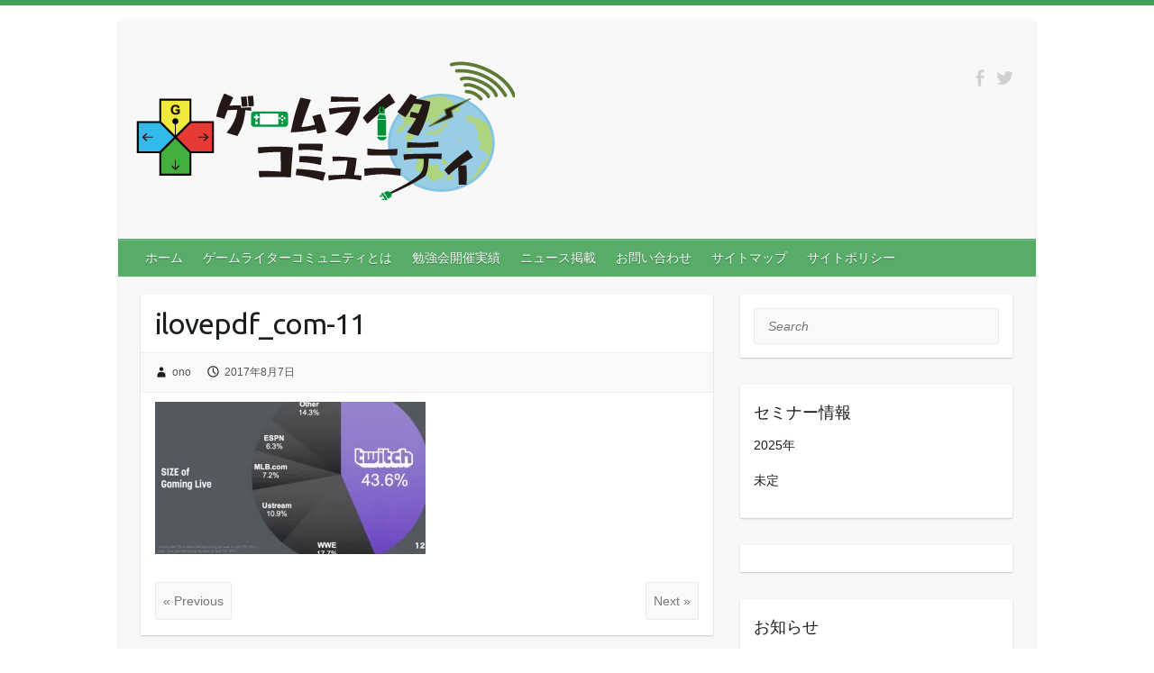

--- FILE ---
content_type: text/html; charset=UTF-8
request_url: https://gamewriter.jp/2017/08/22/%E3%80%90%E3%83%AC%E3%83%9D%E3%83%BC%E3%83%88%E3%80%91%E3%82%B2%E3%83%BC%E3%83%A0%E3%83%A9%E3%82%A4%E3%82%BF%E3%83%BC%E3%82%B3%E3%83%9F%E3%83%A5%E3%83%8B%E3%83%86%E3%82%A3-17-%E4%BB%8A%E3%81%95/ilovepdf_com-11/
body_size: 23307
content:

<!DOCTYPE html>
<html dir="ltr" lang="ja" prefix="og: https://ogp.me/ns#">
<head>

<!--  OGP  -->

<meta name="twitter:card" content="summary_large_image">
<meta name="twitter:site" content="@gamewriter_jp">
<meta name="twitter:creator" content="@gamewriter_jp">
		<meta property="og:type" content="article">
<meta name="twitter:title" content="ilovepdf_com-11｜ゲームライターコミュニティ">
<meta name="twitter:description" content="">
<meta property="og:description" content="">
<meta property="og:image" content="https://gamewriter.jp/wp-content/uploads/2017/02/PA113683.jpg">
<meta property="twitter:image:src" content="https://gamewriter.jp/wp-content/uploads/2017/02/PA113683.jpg">
		<!--  OGPここまで  -->

		<link rel="profile" href="http://gmpg.org/xfn/11" />
	<link rel="pingback" href="https://gamewriter.jp/xmlrpc.php" />
<title>ilovepdf_com-11 | ゲームライターコミュニティ</title>

		<!-- All in One SEO 4.9.1.1 - aioseo.com -->
	<meta name="robots" content="max-image-preview:large" />
	<meta name="author" content="ono"/>
	<link rel="canonical" href="https://gamewriter.jp/2017/08/22/%e3%80%90%e3%83%ac%e3%83%9d%e3%83%bc%e3%83%88%e3%80%91%e3%82%b2%e3%83%bc%e3%83%a0%e3%83%a9%e3%82%a4%e3%82%bf%e3%83%bc%e3%82%b3%e3%83%9f%e3%83%a5%e3%83%8b%e3%83%86%e3%82%a3-17-%e4%bb%8a%e3%81%95/ilovepdf_com-11/" />
	<meta name="generator" content="All in One SEO (AIOSEO) 4.9.1.1" />
		<meta property="og:locale" content="ja_JP" />
		<meta property="og:site_name" content="ゲームライターコミュニティ | ゲームライターの楽園はこちら！" />
		<meta property="og:type" content="article" />
		<meta property="og:title" content="ilovepdf_com-11 | ゲームライターコミュニティ" />
		<meta property="og:url" content="https://gamewriter.jp/2017/08/22/%e3%80%90%e3%83%ac%e3%83%9d%e3%83%bc%e3%83%88%e3%80%91%e3%82%b2%e3%83%bc%e3%83%a0%e3%83%a9%e3%82%a4%e3%82%bf%e3%83%bc%e3%82%b3%e3%83%9f%e3%83%a5%e3%83%8b%e3%83%86%e3%82%a3-17-%e4%bb%8a%e3%81%95/ilovepdf_com-11/" />
		<meta property="og:image" content="https://gamewriter.jp/wp-content/uploads/2021/01/gc.png" />
		<meta property="og:image:secure_url" content="https://gamewriter.jp/wp-content/uploads/2021/01/gc.png" />
		<meta property="og:image:width" content="400" />
		<meta property="og:image:height" content="200" />
		<meta property="article:published_time" content="2017-08-07T06:18:38+00:00" />
		<meta property="article:modified_time" content="2017-08-07T06:18:38+00:00" />
		<meta name="twitter:card" content="summary" />
		<meta name="twitter:site" content="@gamewriter_jp" />
		<meta name="twitter:title" content="ilovepdf_com-11 | ゲームライターコミュニティ" />
		<meta name="twitter:creator" content="@gamewriter_jp" />
		<meta name="twitter:image" content="https://gamewriter.jp/wp-content/uploads/2021/01/gc.png" />
		<script type="application/ld+json" class="aioseo-schema">
			{"@context":"https:\/\/schema.org","@graph":[{"@type":"BreadcrumbList","@id":"https:\/\/gamewriter.jp\/2017\/08\/22\/%e3%80%90%e3%83%ac%e3%83%9d%e3%83%bc%e3%83%88%e3%80%91%e3%82%b2%e3%83%bc%e3%83%a0%e3%83%a9%e3%82%a4%e3%82%bf%e3%83%bc%e3%82%b3%e3%83%9f%e3%83%a5%e3%83%8b%e3%83%86%e3%82%a3-17-%e4%bb%8a%e3%81%95\/ilovepdf_com-11\/#breadcrumblist","itemListElement":[{"@type":"ListItem","@id":"https:\/\/gamewriter.jp#listItem","position":1,"name":"\u30db\u30fc\u30e0","item":"https:\/\/gamewriter.jp","nextItem":{"@type":"ListItem","@id":"https:\/\/gamewriter.jp\/2017\/08\/22\/%e3%80%90%e3%83%ac%e3%83%9d%e3%83%bc%e3%83%88%e3%80%91%e3%82%b2%e3%83%bc%e3%83%a0%e3%83%a9%e3%82%a4%e3%82%bf%e3%83%bc%e3%82%b3%e3%83%9f%e3%83%a5%e3%83%8b%e3%83%86%e3%82%a3-17-%e4%bb%8a%e3%81%95\/ilovepdf_com-11\/#listItem","name":"ilovepdf_com-11"}},{"@type":"ListItem","@id":"https:\/\/gamewriter.jp\/2017\/08\/22\/%e3%80%90%e3%83%ac%e3%83%9d%e3%83%bc%e3%83%88%e3%80%91%e3%82%b2%e3%83%bc%e3%83%a0%e3%83%a9%e3%82%a4%e3%82%bf%e3%83%bc%e3%82%b3%e3%83%9f%e3%83%a5%e3%83%8b%e3%83%86%e3%82%a3-17-%e4%bb%8a%e3%81%95\/ilovepdf_com-11\/#listItem","position":2,"name":"ilovepdf_com-11","previousItem":{"@type":"ListItem","@id":"https:\/\/gamewriter.jp#listItem","name":"\u30db\u30fc\u30e0"}}]},{"@type":"ItemPage","@id":"https:\/\/gamewriter.jp\/2017\/08\/22\/%e3%80%90%e3%83%ac%e3%83%9d%e3%83%bc%e3%83%88%e3%80%91%e3%82%b2%e3%83%bc%e3%83%a0%e3%83%a9%e3%82%a4%e3%82%bf%e3%83%bc%e3%82%b3%e3%83%9f%e3%83%a5%e3%83%8b%e3%83%86%e3%82%a3-17-%e4%bb%8a%e3%81%95\/ilovepdf_com-11\/#itempage","url":"https:\/\/gamewriter.jp\/2017\/08\/22\/%e3%80%90%e3%83%ac%e3%83%9d%e3%83%bc%e3%83%88%e3%80%91%e3%82%b2%e3%83%bc%e3%83%a0%e3%83%a9%e3%82%a4%e3%82%bf%e3%83%bc%e3%82%b3%e3%83%9f%e3%83%a5%e3%83%8b%e3%83%86%e3%82%a3-17-%e4%bb%8a%e3%81%95\/ilovepdf_com-11\/","name":"ilovepdf_com-11 | \u30b2\u30fc\u30e0\u30e9\u30a4\u30bf\u30fc\u30b3\u30df\u30e5\u30cb\u30c6\u30a3","inLanguage":"ja","isPartOf":{"@id":"https:\/\/gamewriter.jp\/#website"},"breadcrumb":{"@id":"https:\/\/gamewriter.jp\/2017\/08\/22\/%e3%80%90%e3%83%ac%e3%83%9d%e3%83%bc%e3%83%88%e3%80%91%e3%82%b2%e3%83%bc%e3%83%a0%e3%83%a9%e3%82%a4%e3%82%bf%e3%83%bc%e3%82%b3%e3%83%9f%e3%83%a5%e3%83%8b%e3%83%86%e3%82%a3-17-%e4%bb%8a%e3%81%95\/ilovepdf_com-11\/#breadcrumblist"},"author":{"@id":"https:\/\/gamewriter.jp\/author\/ono\/#author"},"creator":{"@id":"https:\/\/gamewriter.jp\/author\/ono\/#author"},"datePublished":"2017-08-07T15:18:38+09:00","dateModified":"2017-08-07T15:18:38+09:00"},{"@type":"Organization","@id":"https:\/\/gamewriter.jp\/#organization","name":"\u30b2\u30fc\u30e0\u30e9\u30a4\u30bf\u30fc\u30b3\u30df\u30e5\u30cb\u30c6\u30a3","description":"\u30b2\u30fc\u30e0\u30e9\u30a4\u30bf\u30fc\u306e\u697d\u5712\u306f\u3053\u3061\u3089\uff01","url":"https:\/\/gamewriter.jp\/","logo":{"@type":"ImageObject","url":"https:\/\/i0.wp.com\/gamewriter.jp\/wp-content\/uploads\/2017\/05\/gwc_header_png_2.png?fit=348%2C60&ssl=1","@id":"https:\/\/gamewriter.jp\/2017\/08\/22\/%e3%80%90%e3%83%ac%e3%83%9d%e3%83%bc%e3%83%88%e3%80%91%e3%82%b2%e3%83%bc%e3%83%a0%e3%83%a9%e3%82%a4%e3%82%bf%e3%83%bc%e3%82%b3%e3%83%9f%e3%83%a5%e3%83%8b%e3%83%86%e3%82%a3-17-%e4%bb%8a%e3%81%95\/ilovepdf_com-11\/#organizationLogo","width":348,"height":60},"image":{"@id":"https:\/\/gamewriter.jp\/2017\/08\/22\/%e3%80%90%e3%83%ac%e3%83%9d%e3%83%bc%e3%83%88%e3%80%91%e3%82%b2%e3%83%bc%e3%83%a0%e3%83%a9%e3%82%a4%e3%82%bf%e3%83%bc%e3%82%b3%e3%83%9f%e3%83%a5%e3%83%8b%e3%83%86%e3%82%a3-17-%e4%bb%8a%e3%81%95\/ilovepdf_com-11\/#organizationLogo"},"sameAs":["https:\/\/x.com\/gamewriter_jp","https:\/\/www.youtube.com\/channel\/UC-kW1qR_f7c8YxjqNt7kRLg"]},{"@type":"Person","@id":"https:\/\/gamewriter.jp\/author\/ono\/#author","url":"https:\/\/gamewriter.jp\/author\/ono\/","name":"ono"},{"@type":"WebSite","@id":"https:\/\/gamewriter.jp\/#website","url":"https:\/\/gamewriter.jp\/","name":"\u30b2\u30fc\u30e0\u30e9\u30a4\u30bf\u30fc\u30b3\u30df\u30e5\u30cb\u30c6\u30a3","description":"\u30b2\u30fc\u30e0\u30e9\u30a4\u30bf\u30fc\u306e\u697d\u5712\u306f\u3053\u3061\u3089\uff01","inLanguage":"ja","publisher":{"@id":"https:\/\/gamewriter.jp\/#organization"}}]}
		</script>
		<!-- All in One SEO -->

<link rel='dns-prefetch' href='//www.googletagmanager.com' />
<link rel='dns-prefetch' href='//stats.wp.com' />
<link rel='dns-prefetch' href='//fonts.googleapis.com' />
<link rel='dns-prefetch' href='//pagead2.googlesyndication.com' />
<link rel='dns-prefetch' href='//fundingchoicesmessages.google.com' />
<link rel='preconnect' href='//i0.wp.com' />
<link rel='preconnect' href='//c0.wp.com' />
<link rel="alternate" type="application/rss+xml" title="ゲームライターコミュニティ &raquo; フィード" href="https://gamewriter.jp/feed/" />
<link rel="alternate" type="application/rss+xml" title="ゲームライターコミュニティ &raquo; コメントフィード" href="https://gamewriter.jp/comments/feed/" />
<link rel="alternate" title="oEmbed (JSON)" type="application/json+oembed" href="https://gamewriter.jp/wp-json/oembed/1.0/embed?url=https%3A%2F%2Fgamewriter.jp%2F2017%2F08%2F22%2F%25e3%2580%2590%25e3%2583%25ac%25e3%2583%259d%25e3%2583%25bc%25e3%2583%2588%25e3%2580%2591%25e3%2582%25b2%25e3%2583%25bc%25e3%2583%25a0%25e3%2583%25a9%25e3%2582%25a4%25e3%2582%25bf%25e3%2583%25bc%25e3%2582%25b3%25e3%2583%259f%25e3%2583%25a5%25e3%2583%258b%25e3%2583%2586%25e3%2582%25a3-17-%25e4%25bb%258a%25e3%2581%2595%2Filovepdf_com-11%2F" />
<link rel="alternate" title="oEmbed (XML)" type="text/xml+oembed" href="https://gamewriter.jp/wp-json/oembed/1.0/embed?url=https%3A%2F%2Fgamewriter.jp%2F2017%2F08%2F22%2F%25e3%2580%2590%25e3%2583%25ac%25e3%2583%259d%25e3%2583%25bc%25e3%2583%2588%25e3%2580%2591%25e3%2582%25b2%25e3%2583%25bc%25e3%2583%25a0%25e3%2583%25a9%25e3%2582%25a4%25e3%2582%25bf%25e3%2583%25bc%25e3%2582%25b3%25e3%2583%259f%25e3%2583%25a5%25e3%2583%258b%25e3%2583%2586%25e3%2582%25a3-17-%25e4%25bb%258a%25e3%2581%2595%2Filovepdf_com-11%2F&#038;format=xml" />
<meta charset="UTF-8" />
<meta name="viewport" content="width=device-width, initial-scale=1, maximum-scale=1">
<!-- gamewriter.jp is managing ads with Advanced Ads 2.0.14 – https://wpadvancedads.com/ --><script id="gamew-ready">
			window.advanced_ads_ready=function(e,a){a=a||"complete";var d=function(e){return"interactive"===a?"loading"!==e:"complete"===e};d(document.readyState)?e():document.addEventListener("readystatechange",(function(a){d(a.target.readyState)&&e()}),{once:"interactive"===a})},window.advanced_ads_ready_queue=window.advanced_ads_ready_queue||[];		</script>
		<style id='wp-img-auto-sizes-contain-inline-css' type='text/css'>
img:is([sizes=auto i],[sizes^="auto," i]){contain-intrinsic-size:3000px 1500px}
/*# sourceURL=wp-img-auto-sizes-contain-inline-css */
</style>
<style id='wp-emoji-styles-inline-css' type='text/css'>

	img.wp-smiley, img.emoji {
		display: inline !important;
		border: none !important;
		box-shadow: none !important;
		height: 1em !important;
		width: 1em !important;
		margin: 0 0.07em !important;
		vertical-align: -0.1em !important;
		background: none !important;
		padding: 0 !important;
	}
/*# sourceURL=wp-emoji-styles-inline-css */
</style>
<style id='wp-block-library-inline-css' type='text/css'>
:root{--wp-block-synced-color:#7a00df;--wp-block-synced-color--rgb:122,0,223;--wp-bound-block-color:var(--wp-block-synced-color);--wp-editor-canvas-background:#ddd;--wp-admin-theme-color:#007cba;--wp-admin-theme-color--rgb:0,124,186;--wp-admin-theme-color-darker-10:#006ba1;--wp-admin-theme-color-darker-10--rgb:0,107,160.5;--wp-admin-theme-color-darker-20:#005a87;--wp-admin-theme-color-darker-20--rgb:0,90,135;--wp-admin-border-width-focus:2px}@media (min-resolution:192dpi){:root{--wp-admin-border-width-focus:1.5px}}.wp-element-button{cursor:pointer}:root .has-very-light-gray-background-color{background-color:#eee}:root .has-very-dark-gray-background-color{background-color:#313131}:root .has-very-light-gray-color{color:#eee}:root .has-very-dark-gray-color{color:#313131}:root .has-vivid-green-cyan-to-vivid-cyan-blue-gradient-background{background:linear-gradient(135deg,#00d084,#0693e3)}:root .has-purple-crush-gradient-background{background:linear-gradient(135deg,#34e2e4,#4721fb 50%,#ab1dfe)}:root .has-hazy-dawn-gradient-background{background:linear-gradient(135deg,#faaca8,#dad0ec)}:root .has-subdued-olive-gradient-background{background:linear-gradient(135deg,#fafae1,#67a671)}:root .has-atomic-cream-gradient-background{background:linear-gradient(135deg,#fdd79a,#004a59)}:root .has-nightshade-gradient-background{background:linear-gradient(135deg,#330968,#31cdcf)}:root .has-midnight-gradient-background{background:linear-gradient(135deg,#020381,#2874fc)}:root{--wp--preset--font-size--normal:16px;--wp--preset--font-size--huge:42px}.has-regular-font-size{font-size:1em}.has-larger-font-size{font-size:2.625em}.has-normal-font-size{font-size:var(--wp--preset--font-size--normal)}.has-huge-font-size{font-size:var(--wp--preset--font-size--huge)}.has-text-align-center{text-align:center}.has-text-align-left{text-align:left}.has-text-align-right{text-align:right}.has-fit-text{white-space:nowrap!important}#end-resizable-editor-section{display:none}.aligncenter{clear:both}.items-justified-left{justify-content:flex-start}.items-justified-center{justify-content:center}.items-justified-right{justify-content:flex-end}.items-justified-space-between{justify-content:space-between}.screen-reader-text{border:0;clip-path:inset(50%);height:1px;margin:-1px;overflow:hidden;padding:0;position:absolute;width:1px;word-wrap:normal!important}.screen-reader-text:focus{background-color:#ddd;clip-path:none;color:#444;display:block;font-size:1em;height:auto;left:5px;line-height:normal;padding:15px 23px 14px;text-decoration:none;top:5px;width:auto;z-index:100000}html :where(.has-border-color){border-style:solid}html :where([style*=border-top-color]){border-top-style:solid}html :where([style*=border-right-color]){border-right-style:solid}html :where([style*=border-bottom-color]){border-bottom-style:solid}html :where([style*=border-left-color]){border-left-style:solid}html :where([style*=border-width]){border-style:solid}html :where([style*=border-top-width]){border-top-style:solid}html :where([style*=border-right-width]){border-right-style:solid}html :where([style*=border-bottom-width]){border-bottom-style:solid}html :where([style*=border-left-width]){border-left-style:solid}html :where(img[class*=wp-image-]){height:auto;max-width:100%}:where(figure){margin:0 0 1em}html :where(.is-position-sticky){--wp-admin--admin-bar--position-offset:var(--wp-admin--admin-bar--height,0px)}@media screen and (max-width:600px){html :where(.is-position-sticky){--wp-admin--admin-bar--position-offset:0px}}

/*# sourceURL=wp-block-library-inline-css */
</style><style id='global-styles-inline-css' type='text/css'>
:root{--wp--preset--aspect-ratio--square: 1;--wp--preset--aspect-ratio--4-3: 4/3;--wp--preset--aspect-ratio--3-4: 3/4;--wp--preset--aspect-ratio--3-2: 3/2;--wp--preset--aspect-ratio--2-3: 2/3;--wp--preset--aspect-ratio--16-9: 16/9;--wp--preset--aspect-ratio--9-16: 9/16;--wp--preset--color--black: #000000;--wp--preset--color--cyan-bluish-gray: #abb8c3;--wp--preset--color--white: #ffffff;--wp--preset--color--pale-pink: #f78da7;--wp--preset--color--vivid-red: #cf2e2e;--wp--preset--color--luminous-vivid-orange: #ff6900;--wp--preset--color--luminous-vivid-amber: #fcb900;--wp--preset--color--light-green-cyan: #7bdcb5;--wp--preset--color--vivid-green-cyan: #00d084;--wp--preset--color--pale-cyan-blue: #8ed1fc;--wp--preset--color--vivid-cyan-blue: #0693e3;--wp--preset--color--vivid-purple: #9b51e0;--wp--preset--gradient--vivid-cyan-blue-to-vivid-purple: linear-gradient(135deg,rgb(6,147,227) 0%,rgb(155,81,224) 100%);--wp--preset--gradient--light-green-cyan-to-vivid-green-cyan: linear-gradient(135deg,rgb(122,220,180) 0%,rgb(0,208,130) 100%);--wp--preset--gradient--luminous-vivid-amber-to-luminous-vivid-orange: linear-gradient(135deg,rgb(252,185,0) 0%,rgb(255,105,0) 100%);--wp--preset--gradient--luminous-vivid-orange-to-vivid-red: linear-gradient(135deg,rgb(255,105,0) 0%,rgb(207,46,46) 100%);--wp--preset--gradient--very-light-gray-to-cyan-bluish-gray: linear-gradient(135deg,rgb(238,238,238) 0%,rgb(169,184,195) 100%);--wp--preset--gradient--cool-to-warm-spectrum: linear-gradient(135deg,rgb(74,234,220) 0%,rgb(151,120,209) 20%,rgb(207,42,186) 40%,rgb(238,44,130) 60%,rgb(251,105,98) 80%,rgb(254,248,76) 100%);--wp--preset--gradient--blush-light-purple: linear-gradient(135deg,rgb(255,206,236) 0%,rgb(152,150,240) 100%);--wp--preset--gradient--blush-bordeaux: linear-gradient(135deg,rgb(254,205,165) 0%,rgb(254,45,45) 50%,rgb(107,0,62) 100%);--wp--preset--gradient--luminous-dusk: linear-gradient(135deg,rgb(255,203,112) 0%,rgb(199,81,192) 50%,rgb(65,88,208) 100%);--wp--preset--gradient--pale-ocean: linear-gradient(135deg,rgb(255,245,203) 0%,rgb(182,227,212) 50%,rgb(51,167,181) 100%);--wp--preset--gradient--electric-grass: linear-gradient(135deg,rgb(202,248,128) 0%,rgb(113,206,126) 100%);--wp--preset--gradient--midnight: linear-gradient(135deg,rgb(2,3,129) 0%,rgb(40,116,252) 100%);--wp--preset--font-size--small: 13px;--wp--preset--font-size--medium: 20px;--wp--preset--font-size--large: 36px;--wp--preset--font-size--x-large: 42px;--wp--preset--spacing--20: 0.44rem;--wp--preset--spacing--30: 0.67rem;--wp--preset--spacing--40: 1rem;--wp--preset--spacing--50: 1.5rem;--wp--preset--spacing--60: 2.25rem;--wp--preset--spacing--70: 3.38rem;--wp--preset--spacing--80: 5.06rem;--wp--preset--shadow--natural: 6px 6px 9px rgba(0, 0, 0, 0.2);--wp--preset--shadow--deep: 12px 12px 50px rgba(0, 0, 0, 0.4);--wp--preset--shadow--sharp: 6px 6px 0px rgba(0, 0, 0, 0.2);--wp--preset--shadow--outlined: 6px 6px 0px -3px rgb(255, 255, 255), 6px 6px rgb(0, 0, 0);--wp--preset--shadow--crisp: 6px 6px 0px rgb(0, 0, 0);}:where(.is-layout-flex){gap: 0.5em;}:where(.is-layout-grid){gap: 0.5em;}body .is-layout-flex{display: flex;}.is-layout-flex{flex-wrap: wrap;align-items: center;}.is-layout-flex > :is(*, div){margin: 0;}body .is-layout-grid{display: grid;}.is-layout-grid > :is(*, div){margin: 0;}:where(.wp-block-columns.is-layout-flex){gap: 2em;}:where(.wp-block-columns.is-layout-grid){gap: 2em;}:where(.wp-block-post-template.is-layout-flex){gap: 1.25em;}:where(.wp-block-post-template.is-layout-grid){gap: 1.25em;}.has-black-color{color: var(--wp--preset--color--black) !important;}.has-cyan-bluish-gray-color{color: var(--wp--preset--color--cyan-bluish-gray) !important;}.has-white-color{color: var(--wp--preset--color--white) !important;}.has-pale-pink-color{color: var(--wp--preset--color--pale-pink) !important;}.has-vivid-red-color{color: var(--wp--preset--color--vivid-red) !important;}.has-luminous-vivid-orange-color{color: var(--wp--preset--color--luminous-vivid-orange) !important;}.has-luminous-vivid-amber-color{color: var(--wp--preset--color--luminous-vivid-amber) !important;}.has-light-green-cyan-color{color: var(--wp--preset--color--light-green-cyan) !important;}.has-vivid-green-cyan-color{color: var(--wp--preset--color--vivid-green-cyan) !important;}.has-pale-cyan-blue-color{color: var(--wp--preset--color--pale-cyan-blue) !important;}.has-vivid-cyan-blue-color{color: var(--wp--preset--color--vivid-cyan-blue) !important;}.has-vivid-purple-color{color: var(--wp--preset--color--vivid-purple) !important;}.has-black-background-color{background-color: var(--wp--preset--color--black) !important;}.has-cyan-bluish-gray-background-color{background-color: var(--wp--preset--color--cyan-bluish-gray) !important;}.has-white-background-color{background-color: var(--wp--preset--color--white) !important;}.has-pale-pink-background-color{background-color: var(--wp--preset--color--pale-pink) !important;}.has-vivid-red-background-color{background-color: var(--wp--preset--color--vivid-red) !important;}.has-luminous-vivid-orange-background-color{background-color: var(--wp--preset--color--luminous-vivid-orange) !important;}.has-luminous-vivid-amber-background-color{background-color: var(--wp--preset--color--luminous-vivid-amber) !important;}.has-light-green-cyan-background-color{background-color: var(--wp--preset--color--light-green-cyan) !important;}.has-vivid-green-cyan-background-color{background-color: var(--wp--preset--color--vivid-green-cyan) !important;}.has-pale-cyan-blue-background-color{background-color: var(--wp--preset--color--pale-cyan-blue) !important;}.has-vivid-cyan-blue-background-color{background-color: var(--wp--preset--color--vivid-cyan-blue) !important;}.has-vivid-purple-background-color{background-color: var(--wp--preset--color--vivid-purple) !important;}.has-black-border-color{border-color: var(--wp--preset--color--black) !important;}.has-cyan-bluish-gray-border-color{border-color: var(--wp--preset--color--cyan-bluish-gray) !important;}.has-white-border-color{border-color: var(--wp--preset--color--white) !important;}.has-pale-pink-border-color{border-color: var(--wp--preset--color--pale-pink) !important;}.has-vivid-red-border-color{border-color: var(--wp--preset--color--vivid-red) !important;}.has-luminous-vivid-orange-border-color{border-color: var(--wp--preset--color--luminous-vivid-orange) !important;}.has-luminous-vivid-amber-border-color{border-color: var(--wp--preset--color--luminous-vivid-amber) !important;}.has-light-green-cyan-border-color{border-color: var(--wp--preset--color--light-green-cyan) !important;}.has-vivid-green-cyan-border-color{border-color: var(--wp--preset--color--vivid-green-cyan) !important;}.has-pale-cyan-blue-border-color{border-color: var(--wp--preset--color--pale-cyan-blue) !important;}.has-vivid-cyan-blue-border-color{border-color: var(--wp--preset--color--vivid-cyan-blue) !important;}.has-vivid-purple-border-color{border-color: var(--wp--preset--color--vivid-purple) !important;}.has-vivid-cyan-blue-to-vivid-purple-gradient-background{background: var(--wp--preset--gradient--vivid-cyan-blue-to-vivid-purple) !important;}.has-light-green-cyan-to-vivid-green-cyan-gradient-background{background: var(--wp--preset--gradient--light-green-cyan-to-vivid-green-cyan) !important;}.has-luminous-vivid-amber-to-luminous-vivid-orange-gradient-background{background: var(--wp--preset--gradient--luminous-vivid-amber-to-luminous-vivid-orange) !important;}.has-luminous-vivid-orange-to-vivid-red-gradient-background{background: var(--wp--preset--gradient--luminous-vivid-orange-to-vivid-red) !important;}.has-very-light-gray-to-cyan-bluish-gray-gradient-background{background: var(--wp--preset--gradient--very-light-gray-to-cyan-bluish-gray) !important;}.has-cool-to-warm-spectrum-gradient-background{background: var(--wp--preset--gradient--cool-to-warm-spectrum) !important;}.has-blush-light-purple-gradient-background{background: var(--wp--preset--gradient--blush-light-purple) !important;}.has-blush-bordeaux-gradient-background{background: var(--wp--preset--gradient--blush-bordeaux) !important;}.has-luminous-dusk-gradient-background{background: var(--wp--preset--gradient--luminous-dusk) !important;}.has-pale-ocean-gradient-background{background: var(--wp--preset--gradient--pale-ocean) !important;}.has-electric-grass-gradient-background{background: var(--wp--preset--gradient--electric-grass) !important;}.has-midnight-gradient-background{background: var(--wp--preset--gradient--midnight) !important;}.has-small-font-size{font-size: var(--wp--preset--font-size--small) !important;}.has-medium-font-size{font-size: var(--wp--preset--font-size--medium) !important;}.has-large-font-size{font-size: var(--wp--preset--font-size--large) !important;}.has-x-large-font-size{font-size: var(--wp--preset--font-size--x-large) !important;}
/*# sourceURL=global-styles-inline-css */
</style>

<style id='classic-theme-styles-inline-css' type='text/css'>
/*! This file is auto-generated */
.wp-block-button__link{color:#fff;background-color:#32373c;border-radius:9999px;box-shadow:none;text-decoration:none;padding:calc(.667em + 2px) calc(1.333em + 2px);font-size:1.125em}.wp-block-file__button{background:#32373c;color:#fff;text-decoration:none}
/*# sourceURL=/wp-includes/css/classic-themes.min.css */
</style>
<link rel='stylesheet' id='contact-form-7-css' href='https://gamewriter.jp/wp-content/plugins/contact-form-7/includes/css/styles.css?ver=6.1.4' type='text/css' media='all' />
<link rel='stylesheet' id='travelify_style-css' href='https://gamewriter.jp/wp-content/themes/travelify/style.css?ver=6.9' type='text/css' media='all' />
<link rel='stylesheet' id='google_font_ubuntu-css' href='//fonts.googleapis.com/css?family=Ubuntu&#038;ver=6.9' type='text/css' media='all' />
<script type="text/javascript" src="https://c0.wp.com/c/6.9/wp-includes/js/jquery/jquery.min.js" id="jquery-core-js"></script>
<script type="text/javascript" src="https://c0.wp.com/c/6.9/wp-includes/js/jquery/jquery-migrate.min.js" id="jquery-migrate-js"></script>
<script type="text/javascript" src="https://gamewriter.jp/wp-content/themes/travelify/library/js/functions.min.js?ver=6.9" id="theme_functions-js"></script>

<!-- Site Kit によって追加された Google タグ（gtag.js）スニペット -->
<!-- Google アナリティクス スニペット (Site Kit が追加) -->
<script type="text/javascript" src="https://www.googletagmanager.com/gtag/js?id=GT-TNPQX8Q" id="google_gtagjs-js" async></script>
<script type="text/javascript" id="google_gtagjs-js-after">
/* <![CDATA[ */
window.dataLayer = window.dataLayer || [];function gtag(){dataLayer.push(arguments);}
gtag("set","linker",{"domains":["gamewriter.jp"]});
gtag("js", new Date());
gtag("set", "developer_id.dZTNiMT", true);
gtag("config", "GT-TNPQX8Q");
//# sourceURL=google_gtagjs-js-after
/* ]]> */
</script>
<link rel="https://api.w.org/" href="https://gamewriter.jp/wp-json/" /><link rel="alternate" title="JSON" type="application/json" href="https://gamewriter.jp/wp-json/wp/v2/media/795" /><link rel="EditURI" type="application/rsd+xml" title="RSD" href="https://gamewriter.jp/xmlrpc.php?rsd" />
<meta name="generator" content="WordPress 6.9" />
<link rel='shortlink' href='https://gamewriter.jp/?p=795' />
<meta name="generator" content="Site Kit by Google 1.167.0" /><script data-ad-client="ca-pub-6574385603065185" async src="https://pagead2.googlesyndication.com/pagead/js/adsbygoogle.js"></script>	<style>img#wpstats{display:none}</style>
		    <style type="text/css">
        a { color: #57AD68; }
        #site-title a { color: ; }
        #site-title a:hover { color: ; }
        .wrapper { background: #F8F8F8; }
        .social-icons ul li a { color: #d0d0d0; }
        #main-nav a, #main-nav a:hover,  #main-nav a:focus, #main-nav ul li.current-menu-item a,#main-nav ul li.current_page_ancestor a,#main-nav ul li.current-menu-ancestor a,#main-nav ul li.current_page_item a,#main-nav ul li:hover > a { color: #fff; }
        .widget, article { background: #fff; }
        .entry-title, .entry-title a, .entry-title a:focus, h1, h2, h3, h4, h5, h6, .widget-title  { color: #1b1e1f; }
        a:focus, a:active, a:hover, .tags a:hover, .custom-gallery-title a, .widget-title a, #content ul a:hover,#content ol a:hover, .widget ul li a:hover, .entry-title a:hover, .entry-meta a:hover, #site-generator .copyright a:hover { color: #439f55; }
        #main-nav { background: #57ad68; border-color: #57ad68; }
        #main-nav ul li ul, body { border-color: #439f55; }
        #main-nav a:hover,#main-nav ul li.current-menu-item a,#main-nav ul li.current_page_ancestor a,#main-nav ul li.current-menu-ancestor a,#main-nav ul li.current_page_item a,#main-nav ul li:hover > a, #main-nav li:hover > a,#main-nav ul ul :hover > a,#main-nav a:focus { background: #439f55; }
        #main-nav ul li ul li a:hover,#main-nav ul li ul li:hover > a,#main-nav ul li.current-menu-item ul li a:hover { color: #439f55; }
        .entry-content { color: #1D1D1D; }
        input[type="reset"], input[type="button"], input[type="submit"], .entry-meta-bar .readmore, #controllers a:hover, #controllers a.active, .pagination span, .pagination a:hover span, .wp-pagenavi .current, .wp-pagenavi a:hover { background: #57ad68; border-color: #57ad68 !important; }
        ::selection { background: #57ad68; }
        blockquote { border-color: #439f55; }
        #controllers a:hover, #controllers a.active { color:  #439f55; }
        input[type="reset"]:hover,input[type="button"]:hover,input[type="submit"]:hover,input[type="reset"]:active,input[type="button"]:active,input[type="submit"]:active, .entry-meta-bar .readmore:hover, .entry-meta-bar .readmore:active, ul.default-wp-page li a:hover, ul.default-wp-page li a:active { background: #439f55; border-color: #439f55; }
    </style>
    <meta name="google-site-verification" content="50uhQw0eXz2LZAho7nKpu5lHYk4K1c8Ii3xtMZ2WtNE">
<!-- Site Kit が追加した Google AdSense メタタグ -->
<meta name="google-adsense-platform-account" content="ca-host-pub-2644536267352236">
<meta name="google-adsense-platform-domain" content="sitekit.withgoogle.com">
<!-- Site Kit が追加した End Google AdSense メタタグ -->

<!-- Google タグ マネージャー スニペット (Site Kit が追加) -->
<script type="text/javascript">
/* <![CDATA[ */

			( function( w, d, s, l, i ) {
				w[l] = w[l] || [];
				w[l].push( {'gtm.start': new Date().getTime(), event: 'gtm.js'} );
				var f = d.getElementsByTagName( s )[0],
					j = d.createElement( s ), dl = l != 'dataLayer' ? '&l=' + l : '';
				j.async = true;
				j.src = 'https://www.googletagmanager.com/gtm.js?id=' + i + dl;
				f.parentNode.insertBefore( j, f );
			} )( window, document, 'script', 'dataLayer', 'GTM-P8Z525Z' );
			
/* ]]> */
</script>

<!-- (ここまで) Google タグ マネージャー スニペット (Site Kit が追加) -->

<!-- Google AdSense スニペット (Site Kit が追加) -->
<script type="text/javascript" async="async" src="https://pagead2.googlesyndication.com/pagead/js/adsbygoogle.js?client=ca-pub-6574385603065185&amp;host=ca-host-pub-2644536267352236" crossorigin="anonymous"></script>

<!-- (ここまで) Google AdSense スニペット (Site Kit が追加) -->

<!-- Site Kit によって追加された「Google AdSense 広告ブロックによる損失収益の回復」スニペット -->
<script async src="https://fundingchoicesmessages.google.com/i/pub-6574385603065185?ers=1" nonce="Q5Bud4dTilDBjQ54kgOdSA"></script><script nonce="Q5Bud4dTilDBjQ54kgOdSA">(function() {function signalGooglefcPresent() {if (!window.frames['googlefcPresent']) {if (document.body) {const iframe = document.createElement('iframe'); iframe.style = 'width: 0; height: 0; border: none; z-index: -1000; left: -1000px; top: -1000px;'; iframe.style.display = 'none'; iframe.name = 'googlefcPresent'; document.body.appendChild(iframe);} else {setTimeout(signalGooglefcPresent, 0);}}}signalGooglefcPresent();})();</script>
<!-- Site Kit によって追加された「Google AdSense 広告ブロックによる損失収益の回復」スニペットを終了 -->

<!-- Site Kit によって追加された「Google AdSense 広告ブロックによる損失収益の回復エラー保護」スニペット -->
<script>(function(){'use strict';function aa(a){var b=0;return function(){return b<a.length?{done:!1,value:a[b++]}:{done:!0}}}var ba="function"==typeof Object.defineProperties?Object.defineProperty:function(a,b,c){if(a==Array.prototype||a==Object.prototype)return a;a[b]=c.value;return a};
function ea(a){a=["object"==typeof globalThis&&globalThis,a,"object"==typeof window&&window,"object"==typeof self&&self,"object"==typeof global&&global];for(var b=0;b<a.length;++b){var c=a[b];if(c&&c.Math==Math)return c}throw Error("Cannot find global object");}var fa=ea(this);function ha(a,b){if(b)a:{var c=fa;a=a.split(".");for(var d=0;d<a.length-1;d++){var e=a[d];if(!(e in c))break a;c=c[e]}a=a[a.length-1];d=c[a];b=b(d);b!=d&&null!=b&&ba(c,a,{configurable:!0,writable:!0,value:b})}}
var ia="function"==typeof Object.create?Object.create:function(a){function b(){}b.prototype=a;return new b},l;if("function"==typeof Object.setPrototypeOf)l=Object.setPrototypeOf;else{var m;a:{var ja={a:!0},ka={};try{ka.__proto__=ja;m=ka.a;break a}catch(a){}m=!1}l=m?function(a,b){a.__proto__=b;if(a.__proto__!==b)throw new TypeError(a+" is not extensible");return a}:null}var la=l;
function n(a,b){a.prototype=ia(b.prototype);a.prototype.constructor=a;if(la)la(a,b);else for(var c in b)if("prototype"!=c)if(Object.defineProperties){var d=Object.getOwnPropertyDescriptor(b,c);d&&Object.defineProperty(a,c,d)}else a[c]=b[c];a.A=b.prototype}function ma(){for(var a=Number(this),b=[],c=a;c<arguments.length;c++)b[c-a]=arguments[c];return b}
var na="function"==typeof Object.assign?Object.assign:function(a,b){for(var c=1;c<arguments.length;c++){var d=arguments[c];if(d)for(var e in d)Object.prototype.hasOwnProperty.call(d,e)&&(a[e]=d[e])}return a};ha("Object.assign",function(a){return a||na});/*

 Copyright The Closure Library Authors.
 SPDX-License-Identifier: Apache-2.0
*/
var p=this||self;function q(a){return a};var t,u;a:{for(var oa=["CLOSURE_FLAGS"],v=p,x=0;x<oa.length;x++)if(v=v[oa[x]],null==v){u=null;break a}u=v}var pa=u&&u[610401301];t=null!=pa?pa:!1;var z,qa=p.navigator;z=qa?qa.userAgentData||null:null;function A(a){return t?z?z.brands.some(function(b){return(b=b.brand)&&-1!=b.indexOf(a)}):!1:!1}function B(a){var b;a:{if(b=p.navigator)if(b=b.userAgent)break a;b=""}return-1!=b.indexOf(a)};function C(){return t?!!z&&0<z.brands.length:!1}function D(){return C()?A("Chromium"):(B("Chrome")||B("CriOS"))&&!(C()?0:B("Edge"))||B("Silk")};var ra=C()?!1:B("Trident")||B("MSIE");!B("Android")||D();D();B("Safari")&&(D()||(C()?0:B("Coast"))||(C()?0:B("Opera"))||(C()?0:B("Edge"))||(C()?A("Microsoft Edge"):B("Edg/"))||C()&&A("Opera"));var sa={},E=null;var ta="undefined"!==typeof Uint8Array,ua=!ra&&"function"===typeof btoa;var F="function"===typeof Symbol&&"symbol"===typeof Symbol()?Symbol():void 0,G=F?function(a,b){a[F]|=b}:function(a,b){void 0!==a.g?a.g|=b:Object.defineProperties(a,{g:{value:b,configurable:!0,writable:!0,enumerable:!1}})};function va(a){var b=H(a);1!==(b&1)&&(Object.isFrozen(a)&&(a=Array.prototype.slice.call(a)),I(a,b|1))}
var H=F?function(a){return a[F]|0}:function(a){return a.g|0},J=F?function(a){return a[F]}:function(a){return a.g},I=F?function(a,b){a[F]=b}:function(a,b){void 0!==a.g?a.g=b:Object.defineProperties(a,{g:{value:b,configurable:!0,writable:!0,enumerable:!1}})};function wa(){var a=[];G(a,1);return a}function xa(a,b){I(b,(a|0)&-99)}function K(a,b){I(b,(a|34)&-73)}function L(a){a=a>>11&1023;return 0===a?536870912:a};var M={};function N(a){return null!==a&&"object"===typeof a&&!Array.isArray(a)&&a.constructor===Object}var O,ya=[];I(ya,39);O=Object.freeze(ya);var P;function Q(a,b){P=b;a=new a(b);P=void 0;return a}
function R(a,b,c){null==a&&(a=P);P=void 0;if(null==a){var d=96;c?(a=[c],d|=512):a=[];b&&(d=d&-2095105|(b&1023)<<11)}else{if(!Array.isArray(a))throw Error();d=H(a);if(d&64)return a;d|=64;if(c&&(d|=512,c!==a[0]))throw Error();a:{c=a;var e=c.length;if(e){var f=e-1,g=c[f];if(N(g)){d|=256;b=(d>>9&1)-1;e=f-b;1024<=e&&(za(c,b,g),e=1023);d=d&-2095105|(e&1023)<<11;break a}}b&&(g=(d>>9&1)-1,b=Math.max(b,e-g),1024<b&&(za(c,g,{}),d|=256,b=1023),d=d&-2095105|(b&1023)<<11)}}I(a,d);return a}
function za(a,b,c){for(var d=1023+b,e=a.length,f=d;f<e;f++){var g=a[f];null!=g&&g!==c&&(c[f-b]=g)}a.length=d+1;a[d]=c};function Aa(a){switch(typeof a){case "number":return isFinite(a)?a:String(a);case "boolean":return a?1:0;case "object":if(a&&!Array.isArray(a)&&ta&&null!=a&&a instanceof Uint8Array){if(ua){for(var b="",c=0,d=a.length-10240;c<d;)b+=String.fromCharCode.apply(null,a.subarray(c,c+=10240));b+=String.fromCharCode.apply(null,c?a.subarray(c):a);a=btoa(b)}else{void 0===b&&(b=0);if(!E){E={};c="ABCDEFGHIJKLMNOPQRSTUVWXYZabcdefghijklmnopqrstuvwxyz0123456789".split("");d=["+/=","+/","-_=","-_.","-_"];for(var e=
0;5>e;e++){var f=c.concat(d[e].split(""));sa[e]=f;for(var g=0;g<f.length;g++){var h=f[g];void 0===E[h]&&(E[h]=g)}}}b=sa[b];c=Array(Math.floor(a.length/3));d=b[64]||"";for(e=f=0;f<a.length-2;f+=3){var k=a[f],w=a[f+1];h=a[f+2];g=b[k>>2];k=b[(k&3)<<4|w>>4];w=b[(w&15)<<2|h>>6];h=b[h&63];c[e++]=g+k+w+h}g=0;h=d;switch(a.length-f){case 2:g=a[f+1],h=b[(g&15)<<2]||d;case 1:a=a[f],c[e]=b[a>>2]+b[(a&3)<<4|g>>4]+h+d}a=c.join("")}return a}}return a};function Ba(a,b,c){a=Array.prototype.slice.call(a);var d=a.length,e=b&256?a[d-1]:void 0;d+=e?-1:0;for(b=b&512?1:0;b<d;b++)a[b]=c(a[b]);if(e){b=a[b]={};for(var f in e)Object.prototype.hasOwnProperty.call(e,f)&&(b[f]=c(e[f]))}return a}function Da(a,b,c,d,e,f){if(null!=a){if(Array.isArray(a))a=e&&0==a.length&&H(a)&1?void 0:f&&H(a)&2?a:Ea(a,b,c,void 0!==d,e,f);else if(N(a)){var g={},h;for(h in a)Object.prototype.hasOwnProperty.call(a,h)&&(g[h]=Da(a[h],b,c,d,e,f));a=g}else a=b(a,d);return a}}
function Ea(a,b,c,d,e,f){var g=d||c?H(a):0;d=d?!!(g&32):void 0;a=Array.prototype.slice.call(a);for(var h=0;h<a.length;h++)a[h]=Da(a[h],b,c,d,e,f);c&&c(g,a);return a}function Fa(a){return a.s===M?a.toJSON():Aa(a)};function Ga(a,b,c){c=void 0===c?K:c;if(null!=a){if(ta&&a instanceof Uint8Array)return b?a:new Uint8Array(a);if(Array.isArray(a)){var d=H(a);if(d&2)return a;if(b&&!(d&64)&&(d&32||0===d))return I(a,d|34),a;a=Ea(a,Ga,d&4?K:c,!0,!1,!0);b=H(a);b&4&&b&2&&Object.freeze(a);return a}a.s===M&&(b=a.h,c=J(b),a=c&2?a:Q(a.constructor,Ha(b,c,!0)));return a}}function Ha(a,b,c){var d=c||b&2?K:xa,e=!!(b&32);a=Ba(a,b,function(f){return Ga(f,e,d)});G(a,32|(c?2:0));return a};function Ia(a,b){a=a.h;return Ja(a,J(a),b)}function Ja(a,b,c,d){if(-1===c)return null;if(c>=L(b)){if(b&256)return a[a.length-1][c]}else{var e=a.length;if(d&&b&256&&(d=a[e-1][c],null!=d))return d;b=c+((b>>9&1)-1);if(b<e)return a[b]}}function Ka(a,b,c,d,e){var f=L(b);if(c>=f||e){e=b;if(b&256)f=a[a.length-1];else{if(null==d)return;f=a[f+((b>>9&1)-1)]={};e|=256}f[c]=d;e&=-1025;e!==b&&I(a,e)}else a[c+((b>>9&1)-1)]=d,b&256&&(d=a[a.length-1],c in d&&delete d[c]),b&1024&&I(a,b&-1025)}
function La(a,b){var c=Ma;var d=void 0===d?!1:d;var e=a.h;var f=J(e),g=Ja(e,f,b,d);var h=!1;if(null==g||"object"!==typeof g||(h=Array.isArray(g))||g.s!==M)if(h){var k=h=H(g);0===k&&(k|=f&32);k|=f&2;k!==h&&I(g,k);c=new c(g)}else c=void 0;else c=g;c!==g&&null!=c&&Ka(e,f,b,c,d);e=c;if(null==e)return e;a=a.h;f=J(a);f&2||(g=e,c=g.h,h=J(c),g=h&2?Q(g.constructor,Ha(c,h,!1)):g,g!==e&&(e=g,Ka(a,f,b,e,d)));return e}function Na(a,b){a=Ia(a,b);return null==a||"string"===typeof a?a:void 0}
function Oa(a,b){a=Ia(a,b);return null!=a?a:0}function S(a,b){a=Na(a,b);return null!=a?a:""};function T(a,b,c){this.h=R(a,b,c)}T.prototype.toJSON=function(){var a=Ea(this.h,Fa,void 0,void 0,!1,!1);return Pa(this,a,!0)};T.prototype.s=M;T.prototype.toString=function(){return Pa(this,this.h,!1).toString()};
function Pa(a,b,c){var d=a.constructor.v,e=L(J(c?a.h:b)),f=!1;if(d){if(!c){b=Array.prototype.slice.call(b);var g;if(b.length&&N(g=b[b.length-1]))for(f=0;f<d.length;f++)if(d[f]>=e){Object.assign(b[b.length-1]={},g);break}f=!0}e=b;c=!c;g=J(a.h);a=L(g);g=(g>>9&1)-1;for(var h,k,w=0;w<d.length;w++)if(k=d[w],k<a){k+=g;var r=e[k];null==r?e[k]=c?O:wa():c&&r!==O&&va(r)}else h||(r=void 0,e.length&&N(r=e[e.length-1])?h=r:e.push(h={})),r=h[k],null==h[k]?h[k]=c?O:wa():c&&r!==O&&va(r)}d=b.length;if(!d)return b;
var Ca;if(N(h=b[d-1])){a:{var y=h;e={};c=!1;for(var ca in y)Object.prototype.hasOwnProperty.call(y,ca)&&(a=y[ca],Array.isArray(a)&&a!=a&&(c=!0),null!=a?e[ca]=a:c=!0);if(c){for(var rb in e){y=e;break a}y=null}}y!=h&&(Ca=!0);d--}for(;0<d;d--){h=b[d-1];if(null!=h)break;var cb=!0}if(!Ca&&!cb)return b;var da;f?da=b:da=Array.prototype.slice.call(b,0,d);b=da;f&&(b.length=d);y&&b.push(y);return b};function Qa(a){return function(b){if(null==b||""==b)b=new a;else{b=JSON.parse(b);if(!Array.isArray(b))throw Error(void 0);G(b,32);b=Q(a,b)}return b}};function Ra(a){this.h=R(a)}n(Ra,T);var Sa=Qa(Ra);var U;function V(a){this.g=a}V.prototype.toString=function(){return this.g+""};var Ta={};function Ua(){return Math.floor(2147483648*Math.random()).toString(36)+Math.abs(Math.floor(2147483648*Math.random())^Date.now()).toString(36)};function Va(a,b){b=String(b);"application/xhtml+xml"===a.contentType&&(b=b.toLowerCase());return a.createElement(b)}function Wa(a){this.g=a||p.document||document}Wa.prototype.appendChild=function(a,b){a.appendChild(b)};/*

 SPDX-License-Identifier: Apache-2.0
*/
function Xa(a,b){a.src=b instanceof V&&b.constructor===V?b.g:"type_error:TrustedResourceUrl";var c,d;(c=(b=null==(d=(c=(a.ownerDocument&&a.ownerDocument.defaultView||window).document).querySelector)?void 0:d.call(c,"script[nonce]"))?b.nonce||b.getAttribute("nonce")||"":"")&&a.setAttribute("nonce",c)};function Ya(a){a=void 0===a?document:a;return a.createElement("script")};function Za(a,b,c,d,e,f){try{var g=a.g,h=Ya(g);h.async=!0;Xa(h,b);g.head.appendChild(h);h.addEventListener("load",function(){e();d&&g.head.removeChild(h)});h.addEventListener("error",function(){0<c?Za(a,b,c-1,d,e,f):(d&&g.head.removeChild(h),f())})}catch(k){f()}};var $a=p.atob("aHR0cHM6Ly93d3cuZ3N0YXRpYy5jb20vaW1hZ2VzL2ljb25zL21hdGVyaWFsL3N5c3RlbS8xeC93YXJuaW5nX2FtYmVyXzI0ZHAucG5n"),ab=p.atob("WW91IGFyZSBzZWVpbmcgdGhpcyBtZXNzYWdlIGJlY2F1c2UgYWQgb3Igc2NyaXB0IGJsb2NraW5nIHNvZnR3YXJlIGlzIGludGVyZmVyaW5nIHdpdGggdGhpcyBwYWdlLg=="),bb=p.atob("RGlzYWJsZSBhbnkgYWQgb3Igc2NyaXB0IGJsb2NraW5nIHNvZnR3YXJlLCB0aGVuIHJlbG9hZCB0aGlzIHBhZ2Uu");function db(a,b,c){this.i=a;this.l=new Wa(this.i);this.g=null;this.j=[];this.m=!1;this.u=b;this.o=c}
function eb(a){if(a.i.body&&!a.m){var b=function(){fb(a);p.setTimeout(function(){return gb(a,3)},50)};Za(a.l,a.u,2,!0,function(){p[a.o]||b()},b);a.m=!0}}
function fb(a){for(var b=W(1,5),c=0;c<b;c++){var d=X(a);a.i.body.appendChild(d);a.j.push(d)}b=X(a);b.style.bottom="0";b.style.left="0";b.style.position="fixed";b.style.width=W(100,110).toString()+"%";b.style.zIndex=W(2147483544,2147483644).toString();b.style["background-color"]=hb(249,259,242,252,219,229);b.style["box-shadow"]="0 0 12px #888";b.style.color=hb(0,10,0,10,0,10);b.style.display="flex";b.style["justify-content"]="center";b.style["font-family"]="Roboto, Arial";c=X(a);c.style.width=W(80,
85).toString()+"%";c.style.maxWidth=W(750,775).toString()+"px";c.style.margin="24px";c.style.display="flex";c.style["align-items"]="flex-start";c.style["justify-content"]="center";d=Va(a.l.g,"IMG");d.className=Ua();d.src=$a;d.alt="Warning icon";d.style.height="24px";d.style.width="24px";d.style["padding-right"]="16px";var e=X(a),f=X(a);f.style["font-weight"]="bold";f.textContent=ab;var g=X(a);g.textContent=bb;Y(a,e,f);Y(a,e,g);Y(a,c,d);Y(a,c,e);Y(a,b,c);a.g=b;a.i.body.appendChild(a.g);b=W(1,5);for(c=
0;c<b;c++)d=X(a),a.i.body.appendChild(d),a.j.push(d)}function Y(a,b,c){for(var d=W(1,5),e=0;e<d;e++){var f=X(a);b.appendChild(f)}b.appendChild(c);c=W(1,5);for(d=0;d<c;d++)e=X(a),b.appendChild(e)}function W(a,b){return Math.floor(a+Math.random()*(b-a))}function hb(a,b,c,d,e,f){return"rgb("+W(Math.max(a,0),Math.min(b,255)).toString()+","+W(Math.max(c,0),Math.min(d,255)).toString()+","+W(Math.max(e,0),Math.min(f,255)).toString()+")"}function X(a){a=Va(a.l.g,"DIV");a.className=Ua();return a}
function gb(a,b){0>=b||null!=a.g&&0!=a.g.offsetHeight&&0!=a.g.offsetWidth||(ib(a),fb(a),p.setTimeout(function(){return gb(a,b-1)},50))}
function ib(a){var b=a.j;var c="undefined"!=typeof Symbol&&Symbol.iterator&&b[Symbol.iterator];if(c)b=c.call(b);else if("number"==typeof b.length)b={next:aa(b)};else throw Error(String(b)+" is not an iterable or ArrayLike");for(c=b.next();!c.done;c=b.next())(c=c.value)&&c.parentNode&&c.parentNode.removeChild(c);a.j=[];(b=a.g)&&b.parentNode&&b.parentNode.removeChild(b);a.g=null};function jb(a,b,c,d,e){function f(k){document.body?g(document.body):0<k?p.setTimeout(function(){f(k-1)},e):b()}function g(k){k.appendChild(h);p.setTimeout(function(){h?(0!==h.offsetHeight&&0!==h.offsetWidth?b():a(),h.parentNode&&h.parentNode.removeChild(h)):a()},d)}var h=kb(c);f(3)}function kb(a){var b=document.createElement("div");b.className=a;b.style.width="1px";b.style.height="1px";b.style.position="absolute";b.style.left="-10000px";b.style.top="-10000px";b.style.zIndex="-10000";return b};function Ma(a){this.h=R(a)}n(Ma,T);function lb(a){this.h=R(a)}n(lb,T);var mb=Qa(lb);function nb(a){a=Na(a,4)||"";if(void 0===U){var b=null;var c=p.trustedTypes;if(c&&c.createPolicy){try{b=c.createPolicy("goog#html",{createHTML:q,createScript:q,createScriptURL:q})}catch(d){p.console&&p.console.error(d.message)}U=b}else U=b}a=(b=U)?b.createScriptURL(a):a;return new V(a,Ta)};function ob(a,b){this.m=a;this.o=new Wa(a.document);this.g=b;this.j=S(this.g,1);this.u=nb(La(this.g,2));this.i=!1;b=nb(La(this.g,13));this.l=new db(a.document,b,S(this.g,12))}ob.prototype.start=function(){pb(this)};
function pb(a){qb(a);Za(a.o,a.u,3,!1,function(){a:{var b=a.j;var c=p.btoa(b);if(c=p[c]){try{var d=Sa(p.atob(c))}catch(e){b=!1;break a}b=b===Na(d,1)}else b=!1}b?Z(a,S(a.g,14)):(Z(a,S(a.g,8)),eb(a.l))},function(){jb(function(){Z(a,S(a.g,7));eb(a.l)},function(){return Z(a,S(a.g,6))},S(a.g,9),Oa(a.g,10),Oa(a.g,11))})}function Z(a,b){a.i||(a.i=!0,a=new a.m.XMLHttpRequest,a.open("GET",b,!0),a.send())}function qb(a){var b=p.btoa(a.j);a.m[b]&&Z(a,S(a.g,5))};(function(a,b){p[a]=function(){var c=ma.apply(0,arguments);p[a]=function(){};b.apply(null,c)}})("__h82AlnkH6D91__",function(a){"function"===typeof window.atob&&(new ob(window,mb(window.atob(a)))).start()});}).call(this);

window.__h82AlnkH6D91__("[base64]/[base64]/[base64]/[base64]");</script>
<!-- Site Kit によって追加された「Google AdSense 広告ブロックによる損失収益の回復エラー保護」スニペットを終了 -->
<script  async src="https://pagead2.googlesyndication.com/pagead/js/adsbygoogle.js?client=ca-pub-6574385603065185" crossorigin="anonymous"></script>
<script>
  (function(i,s,o,g,r,a,m){i['GoogleAnalyticsObject']=r;i[r]=i[r]||function(){
  (i[r].q=i[r].q||[]).push(arguments)},i[r].l=1*new Date();a=s.createElement(o),
  m=s.getElementsByTagName(o)[0];a.async=1;a.src=g;m.parentNode.insertBefore(a,m)
  })(window,document,'script','https://www.google-analytics.com/analytics.js','ga');

  ga('create', 'UA-85881303-1', 'auto');
  ga('send', 'pageview');

</script>

	<!-- AdSense -->
	</head>

<body class="attachment wp-singular attachment-template-default single single-attachment postid-795 attachmentid-795 attachment-jpeg wp-theme-travelify  aa-prefix-gamew-">
	
	<div class="wrapper">

		

		<header id="branding" >


				
	<div class="container clearfix">
		<div class="hgroup-wrap clearfix">
					<section class="hgroup-right">
						
			<div class="social-icons clearfix">
				<ul><li class="facebook"><a href="https://www.facebook.com/groups/103285956675983/" title="ゲームライターコミュニティ on Facebook" target="_blank"></a></li><li class="twitter"><a href="https://twitter.com/gamewriter_jp" title="ゲームライターコミュニティ on Twitter" target="_blank"></a></li>
			</ul>
			</div><!-- .social-icons -->					</section><!-- .hgroup-right -->
				<hgroup id="site-logo" class="clearfix">
												<h1 id="site-title">
								<a href="https://gamewriter.jp/" title="ゲームライターコミュニティ" rel="home">
									<img src="https://gamewriter.jp/wp-content/uploads/2021/12/GameLogo.png" alt="ゲームライターコミュニティ">
								</a>
							</h1>
						
				</hgroup><!-- #site-logo -->

		</div><!-- .hgroup-wrap -->
	</div><!-- .container -->
		<nav id="main-nav" class="clearfix">
					<div class="container clearfix"><ul class="root"><li id="menu-item-32" class="menu-item menu-item-type-custom menu-item-object-custom menu-item-home menu-item-32"><a href="https://gamewriter.jp/">ホーム</a></li>
<li id="menu-item-33" class="menu-item menu-item-type-post_type menu-item-object-page menu-item-33"><a href="https://gamewriter.jp/%e3%82%b2%e3%83%bc%e3%83%a0%e3%83%a9%e3%82%a4%e3%82%bf%e3%83%bc%e3%82%b3%e3%83%9f%e3%83%a5%e3%83%8b%e3%83%86%e3%82%a3%e3%81%a8%e3%81%af/">ゲームライターコミュニティとは</a></li>
<li id="menu-item-1416" class="menu-item menu-item-type-post_type menu-item-object-page menu-item-1416"><a href="https://gamewriter.jp/%e5%8b%89%e5%bc%b7%e4%bc%9a%e9%96%8b%e5%82%ac%e5%ae%9f%e7%b8%be/">勉強会開催実績</a></li>
<li id="menu-item-989" class="menu-item menu-item-type-post_type menu-item-object-page menu-item-989"><a href="https://gamewriter.jp/%e3%83%8b%e3%83%a5%e3%83%bc%e3%82%b9%e6%8e%b2%e8%bc%89/">ニュース掲載</a></li>
<li id="menu-item-196" class="menu-item menu-item-type-post_type menu-item-object-page menu-item-196"><a href="https://gamewriter.jp/%e3%81%8a%e5%95%8f%e3%81%84%e5%90%88%e3%82%8f%e3%81%9b/">お問い合わせ</a></li>
<li id="menu-item-1695" class="menu-item menu-item-type-post_type menu-item-object-page menu-item-1695"><a href="https://gamewriter.jp/%e3%82%b5%e3%82%a4%e3%83%88%e3%83%9e%e3%83%83%e3%83%97/">サイトマップ</a></li>
<li id="menu-item-524" class="menu-item menu-item-type-post_type menu-item-object-page menu-item-524"><a href="https://gamewriter.jp/%e3%82%b5%e3%82%a4%e3%83%88%e3%83%9d%e3%83%aa%e3%82%b7%e3%83%bc/">サイトポリシー</a></li>
</ul></div><!-- .container -->
					</nav><!-- #main-nav -->				</header>

		
				<div id="main" class="container clearfix">

<div id="container">
	

<div id="primary" class="no-margin-left">
   <div id="content">	<section id="post-795" class="post-795 attachment type-attachment status-inherit hentry">
		<article>

			
			<header class="entry-header">
    			<h2 class="entry-title">
    				ilovepdf_com-11    			</h2><!-- .entry-title -->
  		</header>

  		
  		
  			<div class="entry-meta-bar clearfix">
    			<div class="entry-meta">
	    				<span class="byline"> <span class="author vcard"><a class="url fn n" href="https://gamewriter.jp/author/ono/">ono</a></span></span><span class="posted-on"><a href="https://gamewriter.jp/2017/08/22/%e3%80%90%e3%83%ac%e3%83%9d%e3%83%bc%e3%83%88%e3%80%91%e3%82%b2%e3%83%bc%e3%83%a0%e3%83%a9%e3%82%a4%e3%82%bf%e3%83%bc%e3%82%b3%e3%83%9f%e3%83%a5%e3%83%8b%e3%83%86%e3%82%a3-17-%e4%bb%8a%e3%81%95/ilovepdf_com-11/" rel="bookmark"><time class="entry-date published updated" datetime="2017-08-07T15:18:38+09:00">2017年8月7日</time></a></span>	    					    				    			</div><!-- .entry-meta -->
    		</div>

				
				
  			<div class="entry-content clearfix">
    			<p class="attachment"><a href="https://i0.wp.com/gamewriter.jp/wp-content/uploads/2017/08/ilovepdf_com-11.jpg?ssl=1"><img fetchpriority="high" decoding="async" width="300" height="169" src="https://i0.wp.com/gamewriter.jp/wp-content/uploads/2017/08/ilovepdf_com-11.jpg?fit=300%2C169&amp;ssl=1" class="attachment-medium size-medium" alt="" srcset="https://i0.wp.com/gamewriter.jp/wp-content/uploads/2017/08/ilovepdf_com-11.jpg?w=640&amp;ssl=1 640w, https://i0.wp.com/gamewriter.jp/wp-content/uploads/2017/08/ilovepdf_com-11.jpg?resize=300%2C169&amp;ssl=1 300w" sizes="(max-width: 300px) 100vw, 300px" /></a></p>
  			</div>

  						<ul class="default-wp-page clearfix">
				<li class="previous"><a href='https://gamewriter.jp/2017/08/22/%e3%80%90%e3%83%ac%e3%83%9d%e3%83%bc%e3%83%88%e3%80%91%e3%82%b2%e3%83%bc%e3%83%a0%e3%83%a9%e3%82%a4%e3%82%bf%e3%83%bc%e3%82%b3%e3%83%9f%e3%83%a5%e3%83%8b%e3%83%86%e3%82%a3-17-%e4%bb%8a%e3%81%95/ilovepdf_com-9/'>&laquo; Previous</a></li>
				<li class="next"><a href='https://gamewriter.jp/2017/08/22/%e3%80%90%e3%83%ac%e3%83%9d%e3%83%bc%e3%83%88%e3%80%91%e3%82%b2%e3%83%bc%e3%83%a0%e3%83%a9%e3%82%a4%e3%82%bf%e3%83%bc%e3%82%b3%e3%83%9f%e3%83%a5%e3%83%8b%e3%83%86%e3%82%a3-17-%e4%bb%8a%e3%81%95/ilovepdf_com-12/'>Next &raquo;</a></li>
			</ul>
		
<div id="comments" class="comments-area">

	
	
	
</div><!-- #comments .comments-area -->
		</article>
	</section>
</div><!-- #content --></div><!-- #primary -->


<div id="secondary">
	

<aside id="search-3" class="widget widget_search">	<form action="https://gamewriter.jp/" class="searchform clearfix" method="get">
		<label class="assistive-text" for="s">Search</label>
		<input type="text" placeholder="Search" class="s field" name="s">
	</form></aside><aside id="text-7" class="widget widget_text"><h3 class="widget-title">セミナー情報</h3>			<div class="textwidget"><p>2025年</p>
<p>未定</p>
</div>
		</aside><aside id="block-2" class="widget widget_block"></aside><aside id="text-6" class="widget widget_text"><h3 class="widget-title">お知らせ</h3>			<div class="textwidget"><p>ゲームライターコミュニティでは若手ゲームライターの育成支援のため、ゲームライター志望の学生による記事投稿をサポートいたします。希望者は「お問い合わせフォーム」からお問い合わせください。</p>
</div>
		</aside><aside id="categories-5" class="widget widget_categories"><h3 class="widget-title">カテゴリー</h3>
			<ul>
					<li class="cat-item cat-item-5"><a href="https://gamewriter.jp/category/%e3%81%8a%e7%9f%a5%e3%82%89%e3%81%9b/">お知らせ</a> (8)
</li>
	<li class="cat-item cat-item-20"><a href="https://gamewriter.jp/category/%e3%82%a4%e3%83%99%e3%83%b3%e3%83%88%e3%83%bb%e5%8d%b3%e5%a3%b2%e4%bc%9a/">イベント・即売会</a> (24)
</li>
	<li class="cat-item cat-item-2"><a href="https://gamewriter.jp/category/%e3%82%bb%e3%83%9f%e3%83%8a%e3%83%bc%e6%a1%88%e5%86%85/">セミナー案内</a> (24)
</li>
	<li class="cat-item cat-item-42"><a href="https://gamewriter.jp/category/%e3%83%aa%e3%83%aa%e3%83%bc%e3%82%b9/">リリース</a> (542)
</li>
	<li class="cat-item cat-item-79"><a href="https://gamewriter.jp/category/%e3%83%ac%e3%83%93%e3%83%a5%e3%83%bc/">レビュー</a> (5)
</li>
	<li class="cat-item cat-item-45"><a href="https://gamewriter.jp/category/%e5%ad%a6%e7%94%9fpg/">学生PG</a> (16)
</li>
	<li class="cat-item cat-item-56"><a href="https://gamewriter.jp/category/%e6%95%99%e8%82%b2/">教育</a> (57)
</li>
	<li class="cat-item cat-item-4"><a href="https://gamewriter.jp/category/%e8%a8%98%e4%ba%8b/">記事</a> (250)
</li>
			</ul>

			</aside>
		<aside id="recent-posts-4" class="widget widget_recent_entries">
		<h3 class="widget-title">最近の投稿</h3>
		<ul>
											<li>
					<a href="https://gamewriter.jp/2025/11/13/%e3%82%bb%e3%83%8a%e3%81%a8%e3%83%9a%e3%82%b0%e3%81%a8%e4%b8%8d%e6%80%9d%e8%ad%b0%e3%81%aa%e5%a1%94/">ワイヤーアクションで塔を上に駆け上がる『セナとペグと不思議な塔』の体験版がSteamで配信開始</a>
									</li>
											<li>
					<a href="https://gamewriter.jp/2025/11/13/%e3%82%b5%e3%82%a4%e3%82%a8%e3%83%b3%e3%83%86%e3%82%a3%e3%83%95%e3%82%a3%e3%83%83%e3%82%af%e3%82%b2%e3%83%bc%e3%83%a0%e3%82%b8%e3%83%a3%e3%83%a02025%e6%9d%b1%e4%ba%ac%e3%82%92%e9%96%8b%e5%82%ac/">サイエンティフィックゲームジャム2025東京を開催します</a>
									</li>
											<li>
					<a href="https://gamewriter.jp/2025/10/13/night-portable/">レトロゲームとホラー探索が融合する新感覚サバイバルホラー『Night Portable』がSteamでストアページを公開</a>
									</li>
											<li>
					<a href="https://gamewriter.jp/2025/10/07/%e6%96%b0%e8%aa%ac-%e3%83%9b%e3%83%a0%e3%83%b3%e3%82%af%e3%83%ab%e3%82%b9%e3%81%ae%e8%82%89/">これはホラーゲームなのか!?　一部のプレイヤーに最大限に配慮した、おバカ系ホラーゲーム『新説 ホムンクルスの肉』がSteamで登場</a>
									</li>
											<li>
					<a href="https://gamewriter.jp/2025/10/06/%e7%94%9f%e6%88%90ai%e3%82%b2%e3%83%bc%e3%83%a0%e5%88%b6%e4%bd%9c%e3%83%af%e3%83%bc%e3%82%af%e3%82%b7%e3%83%a7%e3%83%83%e3%83%97/">生成AIゲーム制作ワークショップ</a>
									</li>
					</ul>

		</aside><aside id="text-2" class="widget widget_text"><h3 class="widget-title">著者一覧</h3>			<div class="textwidget"><div class="author_info">
<a href="https://gamewriter.jp/?author=2"><img data-recalc-dims="1" src="https://i0.wp.com/gamewriter.jp/wp-content/uploads/2016/10/109223.jpg?w=700&#038;ssl=1"></a>
<strong>小野憲史（オノケンジ）</strong><br>
ゲーム教育ジャーナリスト。<br><a href="http://www.igda.jp/" target="_blank">NPO法人IGDA日本</a>名誉理事・事務局長。<br>「ゲーム批評」（マイクロマガジン社）編集長などを経て現職。<br>
ウェブニュース媒体を中心に取材記事などを寄稿しており、E3・GDCなど海外取材も多数経験。「<a href="http://mainichi.jp/ch151126301i/%E5%B0%8F%E9%87%8E%E6%86%B2%E5%8F%B2%E3%81%AE%E3%82%B2%E3%83%BC%E3%83%A0%E6%99%82%E8%A9%95" target="_blank">小野憲史のゲーム時評</a>」（まんたんウェブ）などのコラム連載や、教育機関などでの授業・講演もこなす。東京国際工科専門職大学専任講師。<br>
主な著書・編著に「<a href="https://www.oreilly.co.jp/books/9784873116228/" target="_blank">ゲームクリエイターが知る97のこと（2）</a>」（オライリージャパン）などがある。<br><br>
<a href="https://gamewriter.jp/?author=2">→記事一覧</a>
</div>

<br>

<div class="author_info">
<a href="https://gamewriter.jp/?author=4"><img data-recalc-dims="1" height="150" width="150" src="https://i0.wp.com/gamewriter.jp/wp-content/uploads/2020/06/DSC_9760.jpg?resize=150%2C150&#038;ssl=1"></a>
<strong>岡安学（オカヤスマナブ）</strong><br>
デジタルライター<br>
eスポーツを精力的に取材するフリーライター。ゲーム情報誌編集部を経て、フリーランスに。様々なゲーム誌に寄稿しながら、攻略本の執筆も行い、関わった書籍数は50冊以上。<br>
現在は、Webや雑誌、Mookなどで活動中。近著に『みんなが知りたかった最新eスポーツの教科書』（秀和システム刊）、『INGRESSを一生遊ぶ！』（宝島社刊）。@digiyas<br><br>
<a href="https://gamewriter.jp/?author=4">→記事一覧</a>
</div>

<br>
<!--
<div class="author_info">
<a href="https://gamewriter.jp/?author=1"><img src="https://gamewriter.jp/wp-content/uploads/2016/10/kato-150x150.jpg"></a>
<strong>加藤賢治（カトウケンジ）</strong><br>
<a href="http://sqool.co.jp/" target="_blank">株式会社SQOOL</a>代表取締役。<a href="http://sidora.fi/jp/" target="_blank">Sidora Marketing株式会社</a>CMO。<a href="http://www.igda.jp/" target="_blank">IGDA日本</a>正会員。<br>2013年1月にSQOOLを創業し「<a href="https://sqool.net/" target="_blank">ゲーム攻略！SQOOL.NET</a>」を開設。<br>ゲームライターコミュニティサイトでは主に裏方として活動中。<br>
好きなゲームは「桃鉄」「FF5」「中年騎士ヤスヒロ」「スバラシティ」「モンハン2G」「レジオナルパワー3」「スタークルーザー2」「鈴木爆発」「ロマサガ2」「アナザーエデン」などなど。<br>
twitter：<a href="https://twitter.com/kenjikatou" target="_blank">@kenjikatou</a><br><br>
<a href="https://gamewriter.jp/?author=1">→記事一覧</a>
</div>

<br>
-->

<div class="author_info">
<img data-recalc-dims="1" src="https://i0.wp.com/gamewriter.jp/wp-content/uploads/2016/10/14805608_917528355046086_1437888103_n.jpg?w=700&#038;ssl=1">
<strong>鴫原盛之（シギハラモリヒロ）</strong><br>
1993年に「月刊ゲーメスト」（新声社）で攻略ライターとしてデビュー。その後、ゲームセンター店長やメーカー営業などの職を経て、2004年よりフリーライターに。<br>これまでにゲーム関連・攻略書籍を多数執筆し、現在ではゲーム関連の学会にてゲーム史の収集・記録なども手掛ける。<br>主な著書は「ファミダス ファミコン裏技編」「ゲーム職人第1集」（共にマイクロマガジン社）など。<br>2014年より日本デジタルゲーム学会ゲームメディアSIG代表を務めている。<br>
Twitter:<a href="https://twitter.com/m_shigihara" target="_blank">@m_shigihara</a>
</div>

<br>


<div class="author_info">
<img data-recalc-dims="1" src="https://i0.wp.com/gamewriter.jp/wp-content/uploads/2018/05/DSC07485.jpg?w=700&#038;ssl=1">
<strong>柿崎俊道（カキザキシュンドウ）</strong><br>
聖地巡礼プロデューサー。主な著書に『聖地巡礼　アニメ・マンガ12ヶ所めぐり』（2005年刊行）。<br>
埼玉県アニメイベント「アニ玉祭」をはじめ、地域発イベント企画やオリジナルグッズ開発、WEB展開などをプロデュース。また、雑誌や書籍、ガイドブックの執筆・編集者としても活動している。<br>
編集・執筆にBNN新社『Works of ゲド戦記』、講談社『頭文字D』ファンブック、同『聖☆おにいさん』ガイドブックなど多数。
Twitter:<a href="https://twitter.com/Syundow" target="_blank">@Syundow</a>
</div></div>
		</aside><aside id="text-3" class="widget widget_text"><h3 class="widget-title">ゲームライターコミュニティSNS</h3>			<div class="textwidget"><a href="https://www.facebook.com/groups/103285956675983/" taret="_blank">Facebook</a><br>
<br>
<a href="https://twitter.com/gamewriter_jp" taret="_blank">Twitter:@gamewriter.jp</a>
</div>
		</aside>
</div><!-- #secondary --></div><!-- #container -->

	   </div><!-- #main -->

	   
	   
	   <footer id="footerarea" class="clearfix">
<div align="center">Copyright 2016 ゲームライターコミュニティ</div>
		</footer>

		
	</div><!-- .wrapper -->

	
<script type="speculationrules">
{"prefetch":[{"source":"document","where":{"and":[{"href_matches":"/*"},{"not":{"href_matches":["/wp-*.php","/wp-admin/*","/wp-content/uploads/*","/wp-content/*","/wp-content/plugins/*","/wp-content/themes/travelify/*","/*\\?(.+)"]}},{"not":{"selector_matches":"a[rel~=\"nofollow\"]"}},{"not":{"selector_matches":".no-prefetch, .no-prefetch a"}}]},"eagerness":"conservative"}]}
</script>
		<!-- Google タグ マネージャー (noscript) スニペット (Site Kit が追加) -->
		<noscript>
			<iframe src="https://www.googletagmanager.com/ns.html?id=GTM-P8Z525Z" height="0" width="0" style="display:none;visibility:hidden"></iframe>
		</noscript>
		<!-- (ここまで) Google タグ マネージャー (noscript) スニペット (Site Kit が追加) -->
		<script type="text/javascript" id="ce4wp_form_submit-js-extra">
/* <![CDATA[ */
var ce4wp_form_submit_data = {"siteUrl":"https://gamewriter.jp","url":"https://gamewriter.jp/wp-admin/admin-ajax.php","nonce":"e164ca9494","listNonce":"fedbc13f10","activatedNonce":"bee3c56c20"};
//# sourceURL=ce4wp_form_submit-js-extra
/* ]]> */
</script>
<script type="text/javascript" src="https://gamewriter.jp/wp-content/plugins/creative-mail-by-constant-contact/assets/js/block/submit.js?ver=1716725756" id="ce4wp_form_submit-js"></script>
<script type="module"  src="https://gamewriter.jp/wp-content/plugins/all-in-one-seo-pack/dist/Lite/assets/table-of-contents.95d0dfce.js?ver=4.9.1.1" id="aioseo/js/src/vue/standalone/blocks/table-of-contents/frontend.js-js"></script>
<script type="text/javascript" src="https://c0.wp.com/c/6.9/wp-includes/js/dist/hooks.min.js" id="wp-hooks-js"></script>
<script type="text/javascript" src="https://c0.wp.com/c/6.9/wp-includes/js/dist/i18n.min.js" id="wp-i18n-js"></script>
<script type="text/javascript" id="wp-i18n-js-after">
/* <![CDATA[ */
wp.i18n.setLocaleData( { 'text direction\u0004ltr': [ 'ltr' ] } );
//# sourceURL=wp-i18n-js-after
/* ]]> */
</script>
<script type="text/javascript" src="https://gamewriter.jp/wp-content/plugins/contact-form-7/includes/swv/js/index.js?ver=6.1.4" id="swv-js"></script>
<script type="text/javascript" id="contact-form-7-js-translations">
/* <![CDATA[ */
( function( domain, translations ) {
	var localeData = translations.locale_data[ domain ] || translations.locale_data.messages;
	localeData[""].domain = domain;
	wp.i18n.setLocaleData( localeData, domain );
} )( "contact-form-7", {"translation-revision-date":"2025-11-30 08:12:23+0000","generator":"GlotPress\/4.0.3","domain":"messages","locale_data":{"messages":{"":{"domain":"messages","plural-forms":"nplurals=1; plural=0;","lang":"ja_JP"},"This contact form is placed in the wrong place.":["\u3053\u306e\u30b3\u30f3\u30bf\u30af\u30c8\u30d5\u30a9\u30fc\u30e0\u306f\u9593\u9055\u3063\u305f\u4f4d\u7f6e\u306b\u7f6e\u304b\u308c\u3066\u3044\u307e\u3059\u3002"],"Error:":["\u30a8\u30e9\u30fc:"]}},"comment":{"reference":"includes\/js\/index.js"}} );
//# sourceURL=contact-form-7-js-translations
/* ]]> */
</script>
<script type="text/javascript" id="contact-form-7-js-before">
/* <![CDATA[ */
var wpcf7 = {
    "api": {
        "root": "https:\/\/gamewriter.jp\/wp-json\/",
        "namespace": "contact-form-7\/v1"
    }
};
//# sourceURL=contact-form-7-js-before
/* ]]> */
</script>
<script type="text/javascript" src="https://gamewriter.jp/wp-content/plugins/contact-form-7/includes/js/index.js?ver=6.1.4" id="contact-form-7-js"></script>
<script type="text/javascript" src="https://gamewriter.jp/wp-content/plugins/advanced-ads/admin/assets/js/advertisement.js?ver=2.0.14" id="advanced-ads-find-adblocker-js"></script>
<script type="text/javascript" id="jetpack-stats-js-before">
/* <![CDATA[ */
_stq = window._stq || [];
_stq.push([ "view", JSON.parse("{\"v\":\"ext\",\"blog\":\"212822984\",\"post\":\"795\",\"tz\":\"9\",\"srv\":\"gamewriter.jp\",\"j\":\"1:15.3.1\"}") ]);
_stq.push([ "clickTrackerInit", "212822984", "795" ]);
//# sourceURL=jetpack-stats-js-before
/* ]]> */
</script>
<script type="text/javascript" src="https://stats.wp.com/e-202603.js" id="jetpack-stats-js" defer="defer" data-wp-strategy="defer"></script>
<script id="wp-emoji-settings" type="application/json">
{"baseUrl":"https://s.w.org/images/core/emoji/17.0.2/72x72/","ext":".png","svgUrl":"https://s.w.org/images/core/emoji/17.0.2/svg/","svgExt":".svg","source":{"concatemoji":"https://gamewriter.jp/wp-includes/js/wp-emoji-release.min.js?ver=6.9"}}
</script>
<script type="module">
/* <![CDATA[ */
/*! This file is auto-generated */
const a=JSON.parse(document.getElementById("wp-emoji-settings").textContent),o=(window._wpemojiSettings=a,"wpEmojiSettingsSupports"),s=["flag","emoji"];function i(e){try{var t={supportTests:e,timestamp:(new Date).valueOf()};sessionStorage.setItem(o,JSON.stringify(t))}catch(e){}}function c(e,t,n){e.clearRect(0,0,e.canvas.width,e.canvas.height),e.fillText(t,0,0);t=new Uint32Array(e.getImageData(0,0,e.canvas.width,e.canvas.height).data);e.clearRect(0,0,e.canvas.width,e.canvas.height),e.fillText(n,0,0);const a=new Uint32Array(e.getImageData(0,0,e.canvas.width,e.canvas.height).data);return t.every((e,t)=>e===a[t])}function p(e,t){e.clearRect(0,0,e.canvas.width,e.canvas.height),e.fillText(t,0,0);var n=e.getImageData(16,16,1,1);for(let e=0;e<n.data.length;e++)if(0!==n.data[e])return!1;return!0}function u(e,t,n,a){switch(t){case"flag":return n(e,"\ud83c\udff3\ufe0f\u200d\u26a7\ufe0f","\ud83c\udff3\ufe0f\u200b\u26a7\ufe0f")?!1:!n(e,"\ud83c\udde8\ud83c\uddf6","\ud83c\udde8\u200b\ud83c\uddf6")&&!n(e,"\ud83c\udff4\udb40\udc67\udb40\udc62\udb40\udc65\udb40\udc6e\udb40\udc67\udb40\udc7f","\ud83c\udff4\u200b\udb40\udc67\u200b\udb40\udc62\u200b\udb40\udc65\u200b\udb40\udc6e\u200b\udb40\udc67\u200b\udb40\udc7f");case"emoji":return!a(e,"\ud83e\u1fac8")}return!1}function f(e,t,n,a){let r;const o=(r="undefined"!=typeof WorkerGlobalScope&&self instanceof WorkerGlobalScope?new OffscreenCanvas(300,150):document.createElement("canvas")).getContext("2d",{willReadFrequently:!0}),s=(o.textBaseline="top",o.font="600 32px Arial",{});return e.forEach(e=>{s[e]=t(o,e,n,a)}),s}function r(e){var t=document.createElement("script");t.src=e,t.defer=!0,document.head.appendChild(t)}a.supports={everything:!0,everythingExceptFlag:!0},new Promise(t=>{let n=function(){try{var e=JSON.parse(sessionStorage.getItem(o));if("object"==typeof e&&"number"==typeof e.timestamp&&(new Date).valueOf()<e.timestamp+604800&&"object"==typeof e.supportTests)return e.supportTests}catch(e){}return null}();if(!n){if("undefined"!=typeof Worker&&"undefined"!=typeof OffscreenCanvas&&"undefined"!=typeof URL&&URL.createObjectURL&&"undefined"!=typeof Blob)try{var e="postMessage("+f.toString()+"("+[JSON.stringify(s),u.toString(),c.toString(),p.toString()].join(",")+"));",a=new Blob([e],{type:"text/javascript"});const r=new Worker(URL.createObjectURL(a),{name:"wpTestEmojiSupports"});return void(r.onmessage=e=>{i(n=e.data),r.terminate(),t(n)})}catch(e){}i(n=f(s,u,c,p))}t(n)}).then(e=>{for(const n in e)a.supports[n]=e[n],a.supports.everything=a.supports.everything&&a.supports[n],"flag"!==n&&(a.supports.everythingExceptFlag=a.supports.everythingExceptFlag&&a.supports[n]);var t;a.supports.everythingExceptFlag=a.supports.everythingExceptFlag&&!a.supports.flag,a.supports.everything||((t=a.source||{}).concatemoji?r(t.concatemoji):t.wpemoji&&t.twemoji&&(r(t.twemoji),r(t.wpemoji)))});
//# sourceURL=https://gamewriter.jp/wp-includes/js/wp-emoji-loader.min.js
/* ]]> */
</script>
<script>!function(){window.advanced_ads_ready_queue=window.advanced_ads_ready_queue||[],advanced_ads_ready_queue.push=window.advanced_ads_ready;for(var d=0,a=advanced_ads_ready_queue.length;d<a;d++)advanced_ads_ready(advanced_ads_ready_queue[d])}();</script>
/* nend */

/**/

</body>
</html>

--- FILE ---
content_type: text/html; charset=utf-8
request_url: https://www.google.com/recaptcha/api2/aframe
body_size: 264
content:
<!DOCTYPE HTML><html><head><meta http-equiv="content-type" content="text/html; charset=UTF-8"></head><body><script nonce="CpCETGwcStedhic_v19HJw">/** Anti-fraud and anti-abuse applications only. See google.com/recaptcha */ try{var clients={'sodar':'https://pagead2.googlesyndication.com/pagead/sodar?'};window.addEventListener("message",function(a){try{if(a.source===window.parent){var b=JSON.parse(a.data);var c=clients[b['id']];if(c){var d=document.createElement('img');d.src=c+b['params']+'&rc='+(localStorage.getItem("rc::a")?sessionStorage.getItem("rc::b"):"");window.document.body.appendChild(d);sessionStorage.setItem("rc::e",parseInt(sessionStorage.getItem("rc::e")||0)+1);localStorage.setItem("rc::h",'1768425681550');}}}catch(b){}});window.parent.postMessage("_grecaptcha_ready", "*");}catch(b){}</script></body></html>

--- FILE ---
content_type: application/javascript; charset=utf-8
request_url: https://fundingchoicesmessages.google.com/f/AGSKWxXtVt-2FD_FHxhUUIb3CrFIKVY4Q0BDvDuiAEd3MoQuTobycPZHip67vQecBKxj35tzfb9uwMBC1cVN2bTFkiCQUuj4Ao9-vjLR0EEaMzps_gicecP2ECu0RqRzGk-qx3RvVE-23A==?fccs=W251bGwsbnVsbCxudWxsLG51bGwsbnVsbCxudWxsLFsxNzY4NDI1NjgxLDcyNjAwMDAwMF0sbnVsbCxudWxsLG51bGwsW251bGwsWzcsNl0sbnVsbCxudWxsLG51bGwsbnVsbCxudWxsLG51bGwsbnVsbCxudWxsLG51bGwsMV0sImh0dHBzOi8vZ2FtZXdyaXRlci5qcC8yMDE3LzA4LzIyLyVFMyU4MCU5MCVFMyU4MyVBQyVFMyU4MyU5RCVFMyU4MyVCQyVFMyU4MyU4OCVFMyU4MCU5MSVFMyU4MiVCMiVFMyU4MyVCQyVFMyU4MyVBMCVFMyU4MyVBOSVFMyU4MiVBNCVFMyU4MiVCRiVFMyU4MyVCQyVFMyU4MiVCMyVFMyU4MyU5RiVFMyU4MyVBNSVFMyU4MyU4QiVFMyU4MyU4NiVFMyU4MiVBMy0xNy0lRTQlQkIlOEElRTMlODElOTUvaWxvdmVwZGZfY29tLTExLyIsbnVsbCxbWzgsIk05bGt6VWFaRHNnIl0sWzksImVuLVVTIl0sWzE2LCJbMSwxLDFdIl0sWzE5LCIyIl0sWzE3LCJbMF0iXSxbMjQsIiJdLFsyOSwiZmFsc2UiXV1d
body_size: 117
content:
if (typeof __googlefc.fcKernelManager.run === 'function') {"use strict";this.default_ContributorServingResponseClientJs=this.default_ContributorServingResponseClientJs||{};(function(_){var window=this;
try{
var np=function(a){this.A=_.t(a)};_.u(np,_.J);var op=function(a){this.A=_.t(a)};_.u(op,_.J);op.prototype.getWhitelistStatus=function(){return _.F(this,2)};var pp=function(a){this.A=_.t(a)};_.u(pp,_.J);var qp=_.Zc(pp),rp=function(a,b,c){this.B=a;this.j=_.A(b,np,1);this.l=_.A(b,_.Nk,3);this.F=_.A(b,op,4);a=this.B.location.hostname;this.D=_.Dg(this.j,2)&&_.O(this.j,2)!==""?_.O(this.j,2):a;a=new _.Og(_.Ok(this.l));this.C=new _.bh(_.q.document,this.D,a);this.console=null;this.o=new _.jp(this.B,c,a)};
rp.prototype.run=function(){if(_.O(this.j,3)){var a=this.C,b=_.O(this.j,3),c=_.dh(a),d=new _.Ug;b=_.fg(d,1,b);c=_.C(c,1,b);_.hh(a,c)}else _.eh(this.C,"FCNEC");_.lp(this.o,_.A(this.l,_.Ae,1),this.l.getDefaultConsentRevocationText(),this.l.getDefaultConsentRevocationCloseText(),this.l.getDefaultConsentRevocationAttestationText(),this.D);_.mp(this.o,_.F(this.F,1),this.F.getWhitelistStatus());var e;a=(e=this.B.googlefc)==null?void 0:e.__executeManualDeployment;a!==void 0&&typeof a==="function"&&_.Qo(this.o.G,
"manualDeploymentApi")};var sp=function(){};sp.prototype.run=function(a,b,c){var d;return _.v(function(e){d=qp(b);(new rp(a,d,c)).run();return e.return({})})};_.Rk(7,new sp);
}catch(e){_._DumpException(e)}
}).call(this,this.default_ContributorServingResponseClientJs);
// Google Inc.

//# sourceURL=/_/mss/boq-content-ads-contributor/_/js/k=boq-content-ads-contributor.ContributorServingResponseClientJs.en_US.M9lkzUaZDsg.es5.O/d=1/exm=ad_blocking_detection_executable,kernel_loader,loader_js_executable/ed=1/rs=AJlcJMzanTQvnnVdXXtZinnKRQ21NfsPog/m=cookie_refresh_executable
__googlefc.fcKernelManager.run('\x5b\x5b\x5b7,\x22\x5b\x5bnull,\\\x22gamewriter.jp\\\x22,\\\x22AKsRol8RB726oe5pEAN3mO3E5WbeOi1aB7eNxFqWaj0YvMk7MfKgVxdThRCousl6UajziQ10oBTHEI8ZpW4nIF17VVP62TIT96FPL_OJEsJ-A77LT23lACZTWcJnzxj_e2lEKevKYoN7aaEhy7g-q8q1jQaMaaunAQ\\\\u003d\\\\u003d\\\x22\x5d,null,\x5b\x5bnull,null,null,\\\x22https:\/\/fundingchoicesmessages.google.com\/f\/AGSKWxXWVlMLBPhSc2NLsDloxg8yGgf_SVBZfcQMiQ8Yrx8tDsbY8uDD36qsGaUoW17qHWxE3VLG5-dvf7z7Jv1XM9DtY53uUUISJDGBpquvO6CbJP0pGpfYUd57bqavGs5Y8S5Fm4_v-Q\\\\u003d\\\\u003d\\\x22\x5d,null,null,\x5bnull,null,null,\\\x22https:\/\/fundingchoicesmessages.google.com\/el\/AGSKWxUMaLidboTVWupE-V7uHvuzcSoxPArGCbDmayGdfm7f8aiCuJmFrKhpEASki1QP48d3NKSiHlGegbNuTH0j-Bx1vUFRQWntAmUpN9X7c_d1bzCNvBBFzoOOCZVJzX7PMyCozcF6Aw\\\\u003d\\\\u003d\\\x22\x5d,null,\x5bnull,\x5b7,6\x5d,null,null,null,null,null,null,null,null,null,1\x5d\x5d,\x5b3,1\x5d\x5d\x22\x5d\x5d,\x5bnull,null,null,\x22https:\/\/fundingchoicesmessages.google.com\/f\/AGSKWxUTLmOpyG6oIlKCDTMJjoC_u1J0xoEAYENPed5M3w_X0kPUyzqhPWi2N64_hE4WAQw20oV0Ha5k_kC7q0YiEIL5yHEqsqaOWZfGjEswdI72r0a1Ts_sGK4C7uiKzwRbYcZKSpBqNg\\u003d\\u003d\x22\x5d\x5d');}

--- FILE ---
content_type: application/javascript; charset=utf-8
request_url: https://fundingchoicesmessages.google.com/f/AGSKWxVSzVfFlfiLHgy8qLurkOht5k60m5qXU80zqHgtSmZpImRN1iUTwPPbA47H7mrVe2VmLmv8OQL43jvglYiGH_BUJeHYHRWELUz0Tk2CRMF1Xyk11a17wZd7y_WvYj4reJxzgaXOdswtteBUlVnKAGGJoyfdZZ1AaBazeovnKn91lnpXuEhCf8_xinuM/_-book-ad-/adleftsidebar./deliverjs.nmi?/banner.cgi?_adobjects.
body_size: -1290
content:
window['4a3755d0-bc25-4d50-ad89-ee1b68c5ee31'] = true;